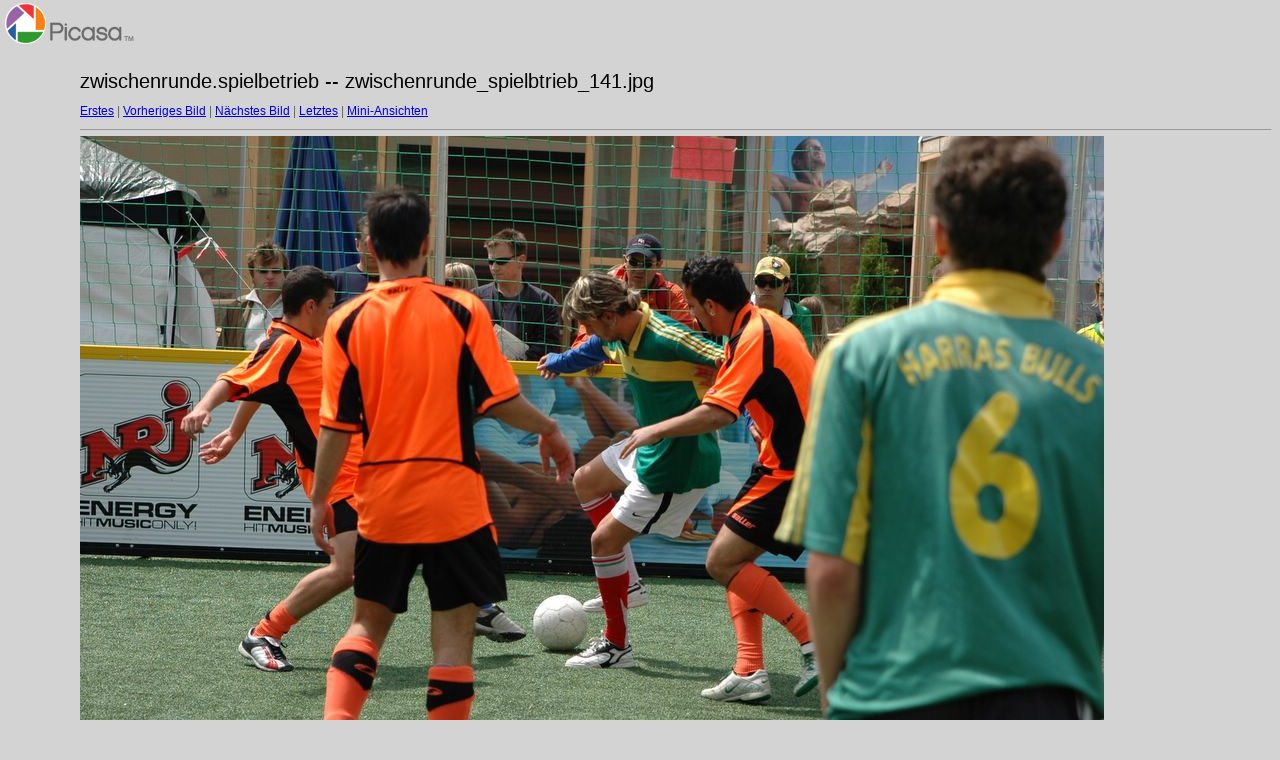

--- FILE ---
content_type: text/html
request_url: http://www.2004-2010.buntkicktgut.de/fotogalerien/zwischenrunde.spielbetrieb/target83.html
body_size: 900
content:
<html>
<head>
<meta http-equiv="Content-Type" content="text/html; charset=UTF-8">
<title>zwischenrunde_spielbtrieb_141.jpg</title>
<link rel="stylesheet" href="style.css" type="text/css">
</head>
<body bgcolor="#FFFFFF" text="#000000">
<span class="textbg">zwischenrunde.spielbetrieb -- zwischenrunde_spielbtrieb_141.jpg </span><br> <span class="textsm"></span>
<p><span class="textreg">
<a href="target0.html">Erstes</a> |
<a href="target82.html">Vorheriges Bild</a> |
<a href="target84.html">Nächstes Bild</a> |
<a href="target281.html">Letztes</a> | <a href="index.html">Mini-Ansichten</a><br>
</span><hr size="1">



<a href="index.html"><img src="images/zwischenrunde_spielbtrieb_141.jpg" width="1024" height="681" title="zwischenrunde_spielbtrieb_141.jpg (large)" bytes" border="0"></a><p>
<map name="Map">
  <area shape="rect" coords="95,1,129,44" href="frameset.htm">
</map>
</body>
</html>
